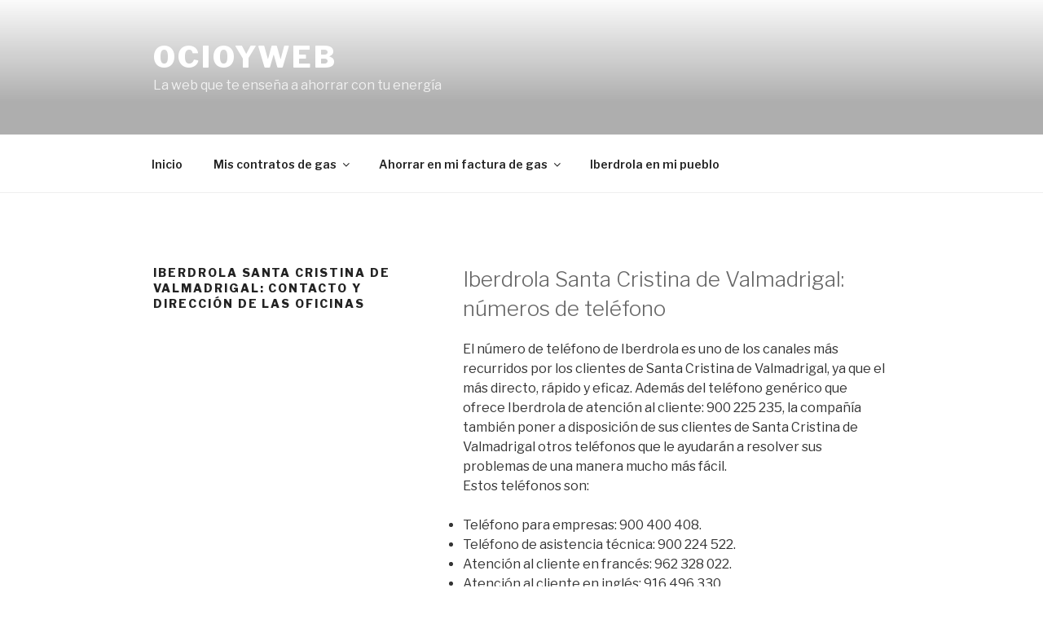

--- FILE ---
content_type: text/plain
request_url: https://www.google-analytics.com/j/collect?v=1&_v=j102&a=1000962282&t=pageview&_s=1&dl=http%3A%2F%2Focioyweb.com%2Fiberdrola%2Fleon%2Fsanta-cristina-de-valmadrigal-24%2F&ul=en-us%40posix&dt=Iberdrola%20Santa%20Cristina%20de%20Valmadrigal%3A%20contacto%20y%20direcci%C3%B3n%20de%20las%20oficinas&sr=1280x720&vp=1280x720&_u=IEBAAEABAAAAACAAI~&jid=1353555889&gjid=1700238108&cid=1887772713.1769014848&tid=UA-148717460-1&_gid=1045756768.1769014848&_r=1&_slc=1&z=262029229
body_size: -449
content:
2,cG-1BCZH9M9FJ